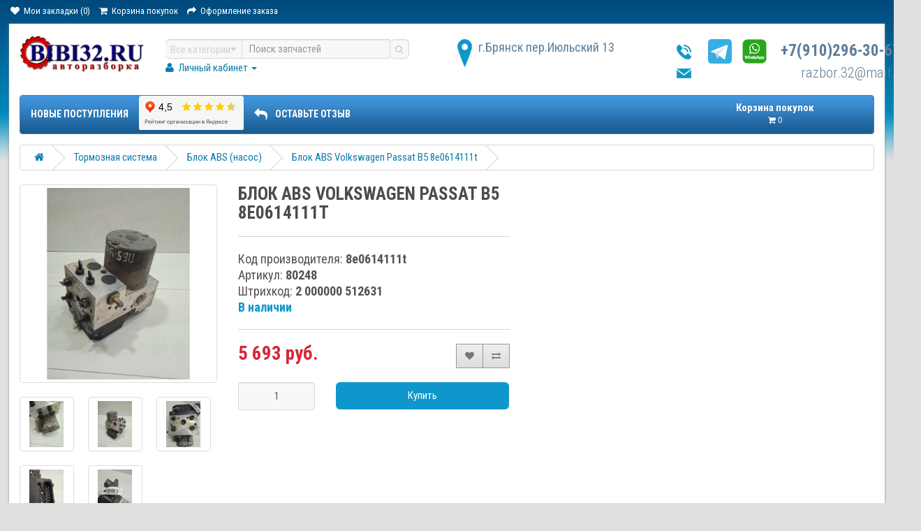

--- FILE ---
content_type: text/html; charset=utf-8
request_url: https://bibi32.ru/blok-abs-volkswagen-passat-b5-8e0614111t
body_size: 7428
content:
<!DOCTYPE html>
<!--[if IE]><![endif]-->
<!--[if IE 8 ]><html dir="ltr" lang="ru" class="ie8"><![endif]-->
<!--[if IE 9 ]><html dir="ltr" lang="ru" class="ie9"><![endif]-->
<!--[if (gt IE 9)|!(IE)]><!-->
<html dir="ltr" lang="ru">
<!--<![endif]-->
<head>
<meta charset="UTF-8" />
<meta name="viewport" content="width=device-width, initial-scale=1">
<meta http-equiv="X-UA-Compatible" content="IE=edge">
<title>Блок ABS Volkswagen Passat B5 8e0614111t - цена 5 693 руб. - купить на авторазборке Биби32</title>
<meta property="og:title" content="Блок ABS Volkswagen Passat B5 8e0614111t - цена 5 693 руб. - купить на авторазборке Биби32" />
<base href="https://bibi32.ru/" />
<meta name="description" content="Блок ABS Volkswagen Passat B5 8e0614111t - купить на авторазборке Биби32.  Цена 5 693 руб. Работаем с 2000 года. Доставка транспортными компаниями по России. Гарантия на все бу запчасти две недели с момента приобретения" />
<meta property="og:description" content=" Блок ABS Volkswagen Passat B5 8e0614111t - купить на авторазборке Биби32.  Цена 5 693 руб. Работаем с 2000 года. Доставка транспортными компаниями по России. Гарантия на все бу запчасти две недели с момента приобретения" />
<meta property="og:image" content="https://cdn.bibi32.ru/image/cache/catalog/goods/80248/blok-abs-volkswagen-passat-b5-8e0614111t_1-500x300.jpg" />
<meta property="og:url" content="https://bibi32.ru/blok-abs-volkswagen-passat-b5-8e0614111t" />
<meta property="og:type" content="website" />
<meta property="og:image" content="https://cdn.bibi32.ru/image/cache/catalog/goods/80248/blok-abs-volkswagen-passat-b5-8e0614111t_1-500x300.jpg" />

<meta property="og:site_name" content="Интернет магазин запчастей БиБи32" />
<script src="https://cdn.bibi32.ru/catalog/view/javascript/jquery/jquery-2.1.1.min.js"></script>
<link href="https://cdn.bibi32.ru/catalog/view/javascript/bootstrap/css/bootstrap.min.css" rel="stylesheet" media="screen" />
<script src="https://cdn.bibi32.ru/catalog/view/javascript/bootstrap/js/bootstrap.min.js"></script>
<link href="https://cdn.bibi32.ru/catalog/view/javascript/font-awesome/css/font-awesome.min.css" rel="stylesheet" type="text/css" />
<link href='//fonts.googleapis.com/css?family=Roboto+Condensed:300italic,400italic,700italic,400,300,700&subset=cyrillic-ext,latin' rel='stylesheet' type='text/css'>
<link href="https://cdn.bibi32.ru/catalog/view/theme/autoexl/stylesheet/stylesheet.css" rel="stylesheet">
<link href="https://cdn.bibi32.ru/catalog/view/javascript/jquery/magnific/magnific-popup.css" type="text/css" rel="stylesheet" media="screen" />
<script src="https://cdn.bibi32.ru/catalog/view/javascript/jquery/magnific/jquery.magnific-popup.min.js" type="text/javascript"></script>
<link href="https://fonts.googleapis.com/css?family=PT+Serif&display=swap" rel="stylesheet">

<link href="catalog/view/javascript/jquery/magnific/magnific-popup.css" type="text/css" rel="stylesheet" media="screen" />
<link href="catalog/view/javascript/jquery/datetimepicker/bootstrap-datetimepicker.min.css" type="text/css" rel="stylesheet" media="screen" />
<script src="https://cdn.bibi32.ru/catalog/view/javascript/common.js"></script>
<link href="https://bibi32.ru/blok-abs-volkswagen-passat-b5-8e0614111t" rel="canonical" />
<link href="https://bibi32.ru/image/catalog/logo-bibi2.png" rel="icon" />
<script src="catalog/view/javascript/jquery/magnific/jquery.magnific-popup.min.js"></script>
<script src="catalog/view/javascript/jquery/datetimepicker/moment.js"></script>
<script src="catalog/view/javascript/jquery/datetimepicker/bootstrap-datetimepicker.min.js"></script>
<!-- Yandex.Metrika counter -->
<script type="text/javascript" >
   (function(m,e,t,r,i,k,a){m[i]=m[i]||function(){(m[i].a=m[i].a||[]).push(arguments)};
   m[i].l=1*new Date();k=e.createElement(t),a=e.getElementsByTagName(t)[0],k.async=1,k.src=r,a.parentNode.insertBefore(k,a)})
   (window, document, "script", "https://mc.yandex.ru/metrika/tag.js", "ym");

   ym(85216723, "init", {
        clickmap:true,
        trackLinks:true,
        accurateTrackBounce:true
   });
</script>
<noscript><div><img src="https://mc.yandex.ru/watch/85216723" style="position:absolute; left:-9999px;" alt="" /></div></noscript>
<!-- /Yandex.Metrika counter --><link rel="apple-touch-icon" sizes="120x120" href="/image/catalog/icons/apple-touch-icon.png">
<link rel="icon" type="image/png" sizes="32x32" href="/image/catalog/icons/favicon-32x32.png">
<link rel="icon" type="image/png" sizes="16x16" href="/image/catalog/icons/favicon-16x16.png">
<link rel="manifest" href="/image/catalog/icons/site.webmanifest">
<link rel="mask-icon" href="/image/catalog/icons/safari-pinned-tab.svg" color="#5bbad5">
<link rel="shortcut icon" href="/image/catalog/icons/favicon.ico">
<meta name="msapplication-TileColor" content="#2b5797">
<meta name="msapplication-config" content="/image/catalog/icons/browserconfig.xml">
<meta name="theme-color" content="#ffffff">
</head>
<body class="product-product-80248">
<nav id="top">
  <div class="container">
	        <div id="top-links" class="nav pull-left">
      <ul class="list-inline">
        <li><a href="https://bibi32.ru/wishlist/" id="wishlist-total" title="Мои закладки (0)"><i class="fa fa-heart"></i> <span class="hidden-xs hidden-sm hidden-md">Мои закладки (0)</span></a></li>
        <li><a href="https://bibi32.ru/cart/" title="Корзина покупок"><i class="fa fa-shopping-cart"></i> <span class="hidden-xs hidden-sm hidden-md">Корзина покупок</span></a></li>
        <li><a href="https://bibi32.ru/checkout/" title="Оформление заказа"><i class="fa fa-share"></i> <span class="hidden-xs hidden-sm hidden-md">Оформление заказа</span></a></li>
      </ul>
    </div>
  </div>
</nav>
<div class="site_wrap">
  <style>
    .header-links{
      columns: 2;
      -webkit-columns: 2;
      -moz-columns: 2;
      list-style-type: none;
    }
  </style>
<header>
  <div class="container">
    <div class="row">
      <div class="col-lg-2 col-sm-6 col-xs-mobile">
        <div id="logo">
                                    <a href="https://bibi32.ru/"><img src="https://bibi32.ru/image/catalog/logo-bibi.png" title="Интернет магазин запчастей БиБи32" alt="Интернет магазин запчастей БиБи32" class="img-responsive" /></a>
                              </div>
      </div>
                  <div class="col-lg-4 col-sm-6 col-xs-mobile">
        <div id="search" class="input-group">
	<div class="input-group-btn dropdown">
		<button type="button" class="cats-button hidden-xs btn btn-default btn-lg dropdown-toggle" data-toggle="dropdown" aria-expanded="false" data-hover="dropdown">
			<span class="category-name">Все категории</span><i class="fa fa-caret-down" aria-hidden="true"></i>
		</button>
		<ul class="dropdown-menu">
			<li><a href="#" onclick="return false;" id="0">Все категории</a></li>
						<li><a href="#" onclick="return false;" id="831">Производители</a></li>
						<li><a href="#" onclick="return false;" id="90">Авто в разборе</a></li>
						<li><a href="#" onclick="return false;" id="197">Выхлопная система</a></li>
						<li><a href="#" onclick="return false;" id="70">Двигатель</a></li>
						<li><a href="#" onclick="return false;" id="111">Кузов внутри</a></li>
						<li><a href="#" onclick="return false;" id="80">Кузов наружные элементы</a></li>
						<li><a href="#" onclick="return false;" id="102">Кузовные стёкла</a></li>
						<li><a href="#" onclick="return false;" id="72">Оптика</a></li>
						<li><a href="#" onclick="return false;" id="380">Пневматическая система</a></li>
						<li><a href="#" onclick="return false;" id="202">Подвеска двигателя / КПП</a></li>
						<li><a href="#" onclick="return false;" id="167">Подвеска задних колёс</a></li>
						<li><a href="#" onclick="return false;" id="165">Подвеска передних колёс</a></li>
						<li><a href="#" onclick="return false;" id="178">Принадлежности</a></li>
						<li><a href="#" onclick="return false;" id="75">Рулевое управление</a></li>
						<li><a href="#" onclick="return false;" id="121">Система кондиционирования</a></li>
						<li><a href="#" onclick="return false;" id="86">Система охлаждения</a></li>
						<li><a href="#" onclick="return false;" id="144">Сопутствующие товары</a></li>
						<li><a href="#" onclick="return false;" id="68">Топливная система</a></li>
						<li><a href="#" onclick="return false;" id="151">Тормозная система</a></li>
						<li><a href="#" onclick="return false;" id="77">Трансмиссия</a></li>
						<li><a href="#" onclick="return false;" id="84">Электрооснащение</a></li>
						</ul>
		<input class="selected_oct_cat" type="hidden" name="category_id" value="0">
	</div>
  <input type="text" name="search" value="" placeholder="Поиск запчастей" class="form-control input-lg" />
  <span class="input-group-btn">
    <button type="button"  id="oct-search-button" class="btn btn-default btn-lg btn-search"><i class="fa fa-search"></i></button>
  </span>
  <div id="close-desktop-search" style="display: none;"><i class="fa fa-times" aria-hidden="true"></i></div>
</div>
<style>
  div#close-desktop-search {
    position: absolute;
    right: 1px;
    top: 29px;
    height: 52px;
    z-index: 10;
    cursor: pointer;
}
div#close-desktop-search i {
    line-height: 30px;
    padding: 0 10px;
    border: 0;
    border-radius: 0;
    background-image: none;
    box-shadow: none;
    font-size: 18px;
    background-color: #dedede;
    transition-duration: .2s;
    transition-property: all;
}
  #livesearch_search_results{
    margin: 0;
    padding: 5px;
    position: absolute;
    top: 30px;
    left: 0;
    /*right: 283px;*/
    background-color: #000;
    list-style-type: none;
    z-index: 10;
    min-width: 265px;
    width: auto;
    background-color: rgba(255,255,255,0.98);
    padding: 20px;
    -webkit-box-shadow: 0 5px 41px 0 rgba(0,0,0,0.1);
    -moz-box-shadow: 0 5px 41px 0 rgba(0,0,0,0.1);
    box-shadow: 0 5px 41px 0 rgba(0,0,0,0.1);
    overflow: auto;
    max-height: 500px;
    overflow-y: scroll;
  }
  #livesearch_search_results img {
    border: 1px solid #f0f0f0;
    border-radius: 1px;
    margin-top: 5px;
}
#livesearch_search_results li {
    padding: 5px;
    margin-right: 5px;
    margin-top: 5px;
}
#livesearch_search_results a, #livesearch_search_results a:visited{
    color: #107cab;
    text-decoration: none;
    font-size: 14px;
    font-family: 'Roboto Condensed', sans-serif;
    font-weight: 400;
    text-decoration: none;
}
#livesearch_search_results a:hover{
   color: #E00000;
  text-decoration: underline;
}
</style>        
        <ul class="list-inline">
          <li class="dropdown">
            <a href="https://bibi32.ru/my-account/" title="Личный кабинет" class="dropdown-toggle" data-toggle="dropdown"><i class="fa fa-user"></i> <span class="">Личный кабинет</span> <span class="caret"></span></a>
            <ul class="dropdown-menu">
                            <li><a href="https://bibi32.ru/create-account/">Регистрация</a></li>
              <li><a href="https://bibi32.ru/login/">Авторизация</a></li>
                          </ul>
          </li>
        </ul>
      </div>
      <div class="col-lg-3 col-sm-4 col-xs-mobile col-xs-mobile-adr">
        
                <div class="top_adress">г.Брянск пер.Июльский 13</div>
                
      </div>
      <div class="col-lg-2 col-lg-offset-1 col-sm-4 col-xs-mobile" style="margin-left:0">
        <div class="top_contact">
			<div class="top_phone" style="width:350px;text-align:right;float:left"><a href="https://t.me/+79102963067" target="_blank" rel="noopener"><img src="/image/telegram.png" height="34.5" style="float:left;margin: 0 15px;" title="написать в Telegram"></a>
				<a href="https://wa.me/79102963067" target="_blank" rel="noopener"><img src="/image/whatsapp.png" height="34.5" style="float:left;" title="написать в WhatsApp"></a><a style="float:left;padding-left:20px" href="tel:+7(910)296-30-67">+7(910)296-30-67</a></div>
          
            <div class="top_email" style="width:350px;text-align:right;float:left;padding-left:20px"><a style="float:right;padding-right:20px" href="mailto:razbor.32@mail.ru">razbor.32@mail.ru</a></div>
                
        </div>
      </div>
      <div class="col-lg-3 col-sm-4 top_cart"><div id="cart" class="btn-group btn-block">
  <button type="button" data-toggle="dropdown" data-loading-text="Загрузка..." class="btn btn-inverse btn-block btn-lg dropdown-toggle">

                <div class="text_head_cart">Корзина покупок</div>
                
    <i class="fa fa-shopping-cart"></i> <span id="cart-total">0</span>
  </button>
  <ul class="dropdown-menu pull-right">
        <li>
      <p class="text-center">В корзине пусто!</p>
    </li>
      </ul>
</div>
</div>
    </div>
  </div>
</header>
<style>
 .price_key a{
   color: white;
 }
 .price_key a:hover{
   color: #E00000;
 }
 .price_key{
    z-index: 10;
    position: relative;
    color: white;
    font-weight: bold;
    top: 70px;
    left: 75px;
    border: 1px solid;
    padding: 5px 15px;
    cursor: pointer;
 }
 .price_key:hover{
      background-color: #eee;
      color: #E00000;
 }
 
 .price_key_mobile{
    background: #0f97cb;
    background: url(/catalog/view/theme/autoexl/image/menu_ul_white.png);
    color: #fff;
    font-weight: 700;
    height: 38px;
    line-height: 38px;
    margin-bottom: 15px;
 }
 .price_key_mobile a{
    color: white;
    font-weight: bold;
 }
 
 @media (max-width: 1200px){
   .price_key {
      display: none;
   }
 @media (min-width: 765px){
   .price_key_mobile {
      display: none;
   }
}
}
</style>


<div class="container">
  <nav id="menu" class="navbar">
    <div class="navbar-header">
      <span id="category" class="visible-xs">
        <a href="/latest-products/" style="color:white;display:flex;font-size: 18px;font-weight: 900;">Новые поступления</a>
      </span>
    </div>

    <div class="collapse navbar-collapse navbar-ex1-collapse">
      <ul class="nav navbar-nav">
        <li><a href="/latest-products/">Новые поступления</a></li>
        <li><iframe id="non" src="https://yandex.ru/sprav/widget/rating-badge/1237155272" width="150" height="49" frameborder="0" scrolling="no"></iframe></li>
        <li><a href="https://yandex.ru/profile/1237155272" target="_blank"><i class="fa fa-share fa-flip-horizontal fa-lg" style="margin-right:.6em"></i>ОСТАВЬТЕ ОТЗЫВ</a></li>
      </ul>
    </div>
  </nav>
</div><div class="container">
  <ul class="breadcrumb">
        <li><a href="https://bibi32.ru/"><i class="fa fa-home"></i></a></li>
        <li><a href="https://bibi32.ru/tormoznaya_sistema/">Тормозная система</a></li>
        <li><a href="https://bibi32.ru/tormoznaya_sistema/blok_abs_nasos/">Блок ABS (насос)</a></li>
        <li><a href="https://bibi32.ru/blok-abs-volkswagen-passat-b5-8e0614111t">Блок ABS Volkswagen Passat B5 8e0614111t</a></li>
      </ul>
  <div class="row">                <div id="content" class="col-sm-12">      <div class="row">
                                <div class="col-sm-3">
                    <ul class="thumbnails">
                        <li><a class="thumbnail" href="https://cdn.bibi32.ru/image/cache/catalog/goods/80248/blok-abs-volkswagen-passat-b5-8e0614111t_1-600x600.jpg" title="Блок ABS Volkswagen Passat B5 8e0614111t"><img src="https://cdn.bibi32.ru/image/cache/catalog/goods/80248/blok-abs-volkswagen-passat-b5-8e0614111t_1-350x350.jpg" title="Блок ABS Volkswagen Passat B5 8e0614111t" alt="Блок ABS Volkswagen Passat B5 8e0614111t" /></a></li>
                        
                    
                        <li class="image-additional"><a class="thumbnail" href="https://cdn.bibi32.ru/image/cache/catalog/goods/80248/blok-abs-volkswagen-passat-b5-8e0614111t_2-600x600.jpg" title="Блок ABS Volkswagen Passat B5 8e0614111t"> <img src="https://cdn.bibi32.ru/image/cache/catalog/goods/80248/blok-abs-volkswagen-passat-b5-8e0614111t_2-74x74.jpg" title="Блок ABS Volkswagen Passat B5 8e0614111t" alt="Блок ABS Volkswagen Passat B5 8e0614111t" /></a></li>
                        <li class="image-additional"><a class="thumbnail" href="https://cdn.bibi32.ru/image/cache/catalog/goods/80248/blok-abs-volkswagen-passat-b5-8e0614111t_3-600x600.jpg" title="Блок ABS Volkswagen Passat B5 8e0614111t"> <img src="https://cdn.bibi32.ru/image/cache/catalog/goods/80248/blok-abs-volkswagen-passat-b5-8e0614111t_3-74x74.jpg" title="Блок ABS Volkswagen Passat B5 8e0614111t" alt="Блок ABS Volkswagen Passat B5 8e0614111t" /></a></li>
                        <li class="image-additional"><a class="thumbnail" href="https://cdn.bibi32.ru/image/cache/catalog/goods/80248/blok-abs-volkswagen-passat-b5-8e0614111t_4-600x600.jpg" title="Блок ABS Volkswagen Passat B5 8e0614111t"> <img src="https://cdn.bibi32.ru/image/cache/catalog/goods/80248/blok-abs-volkswagen-passat-b5-8e0614111t_4-74x74.jpg" title="Блок ABS Volkswagen Passat B5 8e0614111t" alt="Блок ABS Volkswagen Passat B5 8e0614111t" /></a></li>
                        <li class="image-additional"><a class="thumbnail" href="https://cdn.bibi32.ru/image/cache/catalog/goods/80248/blok-abs-volkswagen-passat-b5-8e0614111t_5-600x600.jpg" title="Блок ABS Volkswagen Passat B5 8e0614111t"> <img src="https://cdn.bibi32.ru/image/cache/catalog/goods/80248/blok-abs-volkswagen-passat-b5-8e0614111t_5-74x74.jpg" title="Блок ABS Volkswagen Passat B5 8e0614111t" alt="Блок ABS Volkswagen Passat B5 8e0614111t" /></a></li>
                        <li class="image-additional"><a class="thumbnail" href="https://cdn.bibi32.ru/image/cache/catalog/goods/80248/blok-abs-volkswagen-passat-b5-8e0614111t_6-600x600.jpg" title="Блок ABS Volkswagen Passat B5 8e0614111t"> <img src="https://cdn.bibi32.ru/image/cache/catalog/goods/80248/blok-abs-volkswagen-passat-b5-8e0614111t_6-74x74.jpg" title="Блок ABS Volkswagen Passat B5 8e0614111t" alt="Блок ABS Volkswagen Passat B5 8e0614111t" /></a></li>
                                  </ul>
                  </div>
                                <div class="col-sm-4">
          <h1>Блок ABS Volkswagen Passat B5 8e0614111t</h1>
		      <hr>
          <ul class="list-unstyled">
                                                <li>Код производителя: <b>8e0614111t</b></li>
                        <li>Артикул: <b>80248</b></li>
                        <li>Штрихкод: <b>2 000000 512631</b></li>
                        <li><span style="color:#0F97CB;font-weight:bold;">В наличии</span></li>
          </ul>
    		  <hr>
    		  <div class="btn-group product_info_add2">
            <button type="button" data-toggle="tooltip" class="btn btn-default" title="В закладки" onclick="wishlist.add('80248');"><i class="fa fa-heart"></i></button>
            <button type="button" data-toggle="tooltip" class="btn btn-default" title="В сравнение" onclick="compare.add('80248');"><i class="fa fa-exchange"></i></button>
          </div>
                    <ul class="list-unstyled product_info_price">
                        <li>
              <h2 >5 693 руб.</h2>
            </li>
                                                          </ul>
                    <div id="product">
                                    <div class="clear"></div>
            <div class="form-group">
              <!--label class="control-label" for="input-quantity">Кол-во</label-->
              <div class="row">
                <div class="col-md-4 col-sm-4 col-xs-4">
				                    <input type="text" name="quantity" value="1" size="2" id="input-quantity" class="form-control" />
                  <input type="hidden" name="product_id" value="80248" />
				                  </div>
                <div class="col-md-8 col-sm-8 col-xs-8">
                                     <button type="button" id="button-cart" data-loading-text="Загрузка..." class="btn btn-primary btn-lg btn-block">Купить</button>
                                   </div>
              </div>
            </div>
                      </div>
                  </div>
      </div>
      <div class="text_block_autoex">
        <ul class="nav nav-tabs">
          <li class="active"><a href="#tab-description" data-toggle="tab">Описание</a></li>
                           
       
        </ul>
        <div class="tab-content">
          <div class="tab-pane active" id="tab-description"><p>Блок ABS Volkswagen Passat B5</p><p>б/у оригинал</p></div>
        
                           </div>
      </div>
                  </div>
    </div>
</div>
<script><!--
$('select[name=\'recurring_id\'], input[name="quantity"]').change(function(){
	$.ajax({
		url: 'index.php?route=product/product/getRecurringDescription',
		type: 'post',
		data: $('input[name=\'product_id\'], input[name=\'quantity\'], select[name=\'recurring_id\']'),
		dataType: 'json',
		beforeSend: function() {
			$('#recurring-description').html('');
		},
		success: function(json) {
			$('.alert, .text-danger').remove();

			if (json['success']) {
				$('#recurring-description').html(json['success']);
			}
		}
	});
});
//--></script>
<script><!--
$('#button-cart').on('click', function() {
	$.ajax({
		url: 'index.php?route=checkout/cart/add',
		type: 'post',
		data: $('#product input[type=\'text\'], #product input[type=\'hidden\'], #product input[type=\'radio\']:checked, #product input[type=\'checkbox\']:checked, #product select, #product textarea'),
		dataType: 'json',
		beforeSend: function() {
			$('#button-cart').button('loading');
		},
		complete: function() {
			$('#button-cart').button('reset');
		},
		success: function(json) {
			$('.alert, .text-danger').remove();
			$('.form-group').removeClass('has-error');

			if (json['error']) {
				if (json['error']['option']) {
					for (i in json['error']['option']) {
						var element = $('#input-option' + i.replace('_', '-'));

						if (element.parent().hasClass('input-group')) {
							element.parent().after('<div class="text-danger">' + json['error']['option'][i] + '</div>');
						} else {
							element.after('<div class="text-danger">' + json['error']['option'][i] + '</div>');
						}
					}
				}

				if (json['error']['recurring']) {
					$('select[name=\'recurring_id\']').after('<div class="text-danger">' + json['error']['recurring'] + '</div>');
				}

				// Highlight any found errors
				$('.text-danger').parent().addClass('has-error');
			}

			if (json['success']) {
				$('.breadcrumb').after('<div class="alert alert-success">' + json['success'] + '<button type="button" class="close" data-dismiss="alert">&times;</button></div>');

				$('#cart-total').text(json['total']);

				$('html, body').animate({ scrollTop: 0 }, 'slow');

				$('#cart > ul').load('index.php?route=common/cart/info ul li');
			}
		},
        error: function(xhr, ajaxOptions, thrownError) {
            alert(thrownError + "\r\n" + xhr.statusText + "\r\n" + xhr.responseText);
        }
	});
});
//--></script>
<script><!--
$('.date').datetimepicker({
	pickTime: false
});

$('.datetime').datetimepicker({
	pickDate: true,
	pickTime: true
});

$('.time').datetimepicker({
	pickDate: false
});

$('button[id^=\'button-upload\']').on('click', function() {
	var node = this;

	$('#form-upload').remove();

	$('body').prepend('<form enctype="multipart/form-data" id="form-upload" style="display: none;"><input type="file" name="file" /></form>');

	$('#form-upload input[name=\'file\']').trigger('click');

	if (typeof timer != 'undefined') {
    	clearInterval(timer);
	}

	timer = setInterval(function() {
		if ($('#form-upload input[name=\'file\']').val() != '') {
			clearInterval(timer);

			$.ajax({
				url: 'index.php?route=tool/upload',
				type: 'post',
				dataType: 'json',
				data: new FormData($('#form-upload')[0]),
				cache: false,
				contentType: false,
				processData: false,
				beforeSend: function() {
					$(node).button('loading');
				},
				complete: function() {
					$(node).button('reset');
				},
				success: function(json) {
					$('.text-danger').remove();

					if (json['error']) {
						$(node).parent().find('input').after('<div class="text-danger">' + json['error'] + '</div>');
					}

					if (json['success']) {
						alert(json['success']);

						$(node).parent().find('input').val(json['code']);
					}
				},
				error: function(xhr, ajaxOptions, thrownError) {
					alert(thrownError + "\r\n" + xhr.statusText + "\r\n" + xhr.responseText);
				}
			});
		}
	}, 500);
});
//--></script>
<script><!--
$('#review').delegate('.pagination a', 'click', function(e) {
    e.preventDefault();

    $('#review').fadeOut('slow');

    $('#review').load(this.href);

    $('#review').fadeIn('slow');
});

$('#review').load('index.php?route=product/product/review&product_id=80248');

$('#button-review').on('click', function() {
	$.ajax({
		url: 'index.php?route=product/product/write&product_id=80248',
		type: 'post',
		dataType: 'json',
		data: $("#form-review").serialize(),
		beforeSend: function() {
			$('#button-review').button('loading');
		},
		complete: function() {
			$('#button-review').button('reset');
		},
		success: function(json) {
			$('.alert-success, .alert-danger').remove();

			if (json['error']) {
				$('#review').after('<div class="alert alert-danger"><i class="fa fa-exclamation-circle"></i> ' + json['error'] + '</div>');
			}

			if (json['success']) {
				$('#review').after('<div class="alert alert-success"><i class="fa fa-check-circle"></i> ' + json['success'] + '</div>');

				$('input[name=\'name\']').val('');
				$('textarea[name=\'text\']').val('');
				$('input[name=\'rating\']:checked').prop('checked', false);
			}
		}
	});
    grecaptcha.reset();
});

$(document).ready(function() {

	$('.product_videos').magnificPopup({
        disableOn: 0,
        type: 'iframe',
        mainClass: 'mfp-fade',
        removalDelay: 160,
        preloader: false,
        fixedContentPos: false
    });
			
	$('.thumbnails').magnificPopup({
		type:'image',
		delegate: 'a',
		gallery: {
			enabled:true
		}
	});
});

$(document).ready(function() {
	var hash = window.location.hash;
	if (hash) {
		var hashpart = hash.split('#');
		var  vals = hashpart[1].split('-');
		for (i=0; i<vals.length; i++) {
			$('div.options').find('select option[value="'+vals[i]+'"]').attr('selected', true).trigger('select');
			$('div.options').find('input[type="radio"][value="'+vals[i]+'"]').attr('checked', true).trigger('click');
		}
	}
})
//--></script>
<div class="container">
  <footer>
	<div class="container2">
		<div class="row">
		   <div class="col-sm-3">
				
                <h5>Есть вопрос?</h5>
                
   	 			
                <div class="foot_phone">+7(910)296-30-67</div>
                
				<div class="foot_soc">
					<!--a href="#"><img src="catalog/view/theme/autoexl/image/soc_f.png" alt=""></a>
					<a href="#"><img src="catalog/view/theme/autoexl/image/soc_vk.png" alt=""></a>
					<a href="#"><img src="catalog/view/theme/autoexl/image/soc_tw.png" alt=""></a>
					<a href="#"><img src="catalog/view/theme/autoexl/image/soc_ok.png" alt=""></a>
					<a href="#"><img src="catalog/view/theme/autoexl/image/soc_google.png" alt=""></a-->
				</div>
        <div>
        </div>
		  </div>
		  		  <div class="col-sm-3">
			<h5>Информация</h5>
			<ul class="list-unstyled">
			  			  <li><a href="https://bibi32.ru/index.php?route=information/information&amp;information_id=9">Полезные статьи</a></li>
			  			  <li><a href="https://bibi32.ru/index.php?route=information/information&amp;information_id=7">Гарантия и упаковка</a></li>
			  			  <li><a href="https://bibi32.ru/informaciya-o-dostavke">Информация о доставке</a></li>
			  			  <li><a href="https://bibi32.ru/index.php?route=information/information&amp;information_id=8">Последние поступления</a></li>
			  			  <li><a href="https://bibi32.ru/about_us">О нас</a></li>
			  			</ul>
		  </div>
		  		  <div class="col-sm-3">
			<h5>Дополнительно</h5>
			<ul class="list-unstyled">
			  	<li><a href="https://bibi32.ru/contact-us/">Связаться с нами</a></li>
			  	<li><a href="https://bibi32.ru/sitemap/">Карта сайта</a></li>
			</ul>
		  </div>
		  <div class="col-sm-3"></div>
		</div>
	  </div>
  </footer>
</div>
</div>
<div class="copy">Работает на <a target="_blank" href="http://myopencart.com/">ocStore</a><br /> Интернет магазин запчастей БиБи32 &copy; 2026</div>
</body></html>